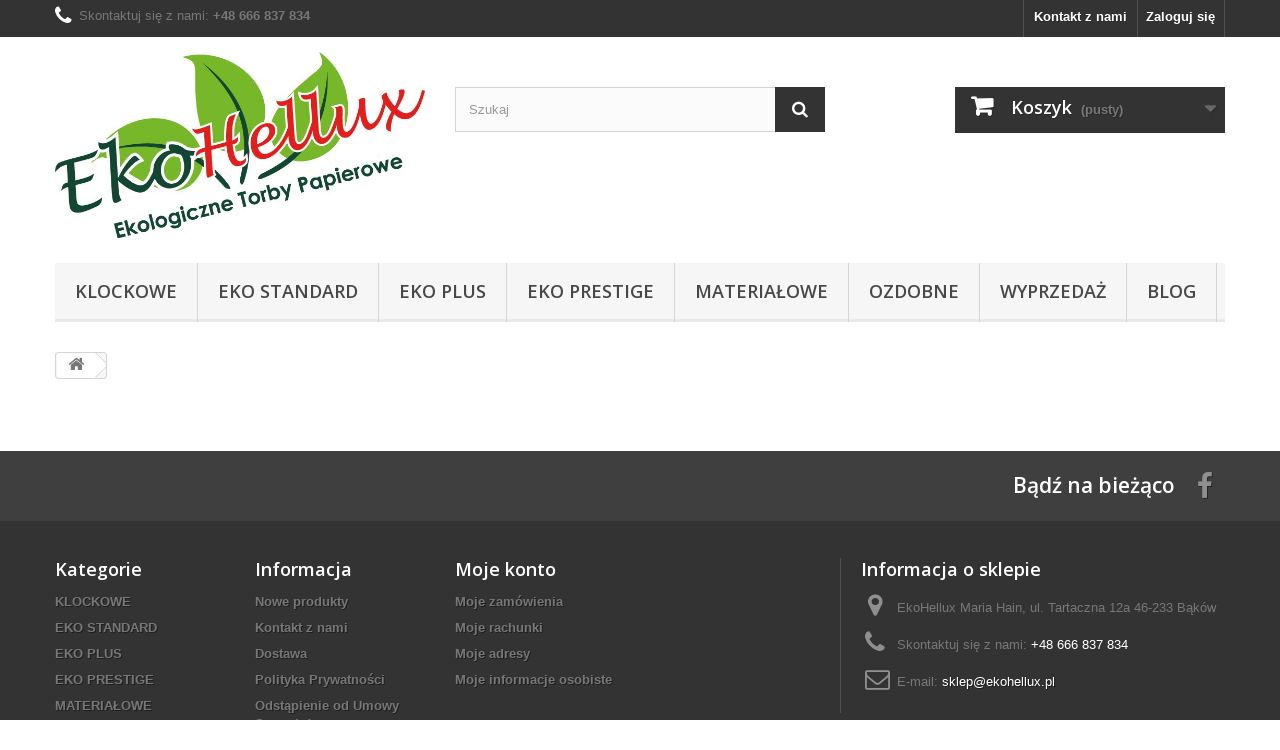

--- FILE ---
content_type: text/html; charset=utf-8
request_url: https://www.kraft-torby.pl/koszyk?qty=1&id_product=182&token=3db3b81ff6690b83f12a7498dddfe072&add=
body_size: 6963
content:
<!DOCTYPE HTML>
<!--[if lt IE 7]> <html class="no-js lt-ie9 lt-ie8 lt-ie7" lang="pl-pl"><![endif]-->
<!--[if IE 7]><html class="no-js lt-ie9 lt-ie8 ie7" lang="pl-pl"><![endif]-->
<!--[if IE 8]><html class="no-js lt-ie9 ie8" lang="pl-pl"><![endif]-->
<!--[if gt IE 8]> <html class="no-js ie9" lang="pl-pl"><![endif]-->
<html lang="pl-pl">
	<head>

		<meta charset="utf-8" />
		<title>Koszyk</title>
						<meta name="generator" content="PrestaShop" />
		<meta name="google-site-verification" content="jiDz9RiAD0rCr8Z3p0uOb6q-7lW2-w0tHub24Fef638" /> 
		<meta name="robots" content="index,follow" />
		<meta name="viewport" content="width=device-width, minimum-scale=0.25, maximum-scale=5, initial-scale=1.0" />
		<meta name="apple-mobile-web-app-capable" content="yes" />
		<link rel="icon" type="image/vnd.microsoft.icon" href="/img/favicon.ico?1756301201" />
		<link rel="shortcut icon" type="image/x-icon" href="/img/favicon.ico?1756301201" />
														<link rel="stylesheet" href="https://www.kraft-torby.pl/themes/default-bootstrap/cache/v_124_7437cf006d30ddc47395da83fd384383_all.css" type="text/css" media="all" />
													
		<link rel="stylesheet" href="//fonts.googleapis.com/css?display=swap&family=Open+Sans:300,600&amp;subset=latin,latin-ext" type="text/css" media="all" />
		<!--[if IE 8]>
		
<script src="https://oss.maxcdn.com/libs/html5shiv/3.7.0/html5shiv.js"></script>
		
<script src="https://oss.maxcdn.com/libs/respond.js/1.3.0/respond.min.js"></script>
		<![endif]-->
		<script type="application/ld+json">
{
	"@context": "http://schema.org",
	"@type": "LocalBusiness",
	"address": {
		"@type": "PostalAddress",
		"addressLocality": "Bąków",
		"streetAddress": "Tartaczna 12a",
		"postalCode": "46-233",
		"addressRegion": "opolskie"
	},
	"name": "EkoHellux Maria Hain",
	"email": "",
	"telephone": "606192908",
	"vatID": "7511668085",
	"image": "https://www.kraft-torby.pl/img/moj-nowy-sklep-logo-1527706134.jpg"
}
</script>
       
<!-- Google Tag Manager -->

<!-- End Google Tag Manager -->
<!-- Global site tag (gtag.js) - Google Analytics -->




<!-- Global site tag (gtag.js) - Google Ads: 986161822 -->



  
  
  
           <style>
           .h2-prods {
font-size:15px !important; font-weight:bold !important;
}

.ul-prod {
list-style: outside;
margin-left:20px;
}

.grid-container {
	display: grid;
	grid-template-columns: 1fr;
	grid-template-rows: repeat(2, 0fr);
	grid-column-gap: 0px;
	grid-row-gap: 0px; 
}

.grid-container.v2{
	display: grid;
	grid-template-columns: repeat(2, 1fr);
	grid-column-gap: 0px;
	grid-row-gap: 0px;
}

.grid-container.v2 .grid-item{
	border: none;
	background-color: #f2f2f2;
	color: black;
}

.grid-container.v2 .grid-item p{
	font-size: 12px;
}

.grid-item {
  border: 1px solid gray;
  padding: 0 20px 20px 20px;
  margin: 10px;
  text-align: justify;
}
.grid-item h3{
	text-align: center;
}
.grid-item h4{
	text-align: center;
}
           </style>
  
	</head>
	<body id="cart" class="cart hide-left-column hide-right-column lang_pl">

					<div id="page">
			<div class="header-container">
				<header id="header">
																										<div class="nav">
							<div class="container">
								<div class="row">
									<nav><!-- Block user information module NAV  -->
<div class="header_user_info">
			<a class="login" href="https://www.kraft-torby.pl/moje-konto" rel="nofollow" title="Zaloguj się do swojego konta klienta">
			Zaloguj się
		</a>
	</div>
<!-- /Block usmodule NAV -->
<!-- Block languages module -->
<!-- /Block languages module -->
<div id="contact-link" >
	<a href="https://www.kraft-torby.pl/kontakt" title="Kontakt z nami">Kontakt z nami</a>
</div>
<style>
.shop-contact-info .shop-email {
	display: none;
}

.shop-contact-info .shop-phone {
	display: flex;
	align-items: center;
}

@media screen and (max-width: 767px) {
	.shop-contact-info .shop-email {
		padding: 5px 0 10px;
		line-height: 18px;
	}	
	
	.shop-contact-info .shop-email i {
		font-size: 21px;
		line-height: 21px;
		color: #fff;
		padding-right: 7px;
	}
	
	.shop-contact-info .shop-phone,
	.shop-contact-info .shop-email {
		display: flex;
		align-items: center;
		width: 100%;
	}	
	
	.shop-contact-info .shop-phone a,
	.shop-contact-info .shop-email a {
		white-space: nowrap;
	}
	
	.shop-contact-info {
		display: flex;
		flex-direction: column;
		justify-content: center;
		align-items: center;
		grid-template-columns: repeat(auto-fit, minmax(100px, 1fr));
	}
}
</style>
	<div class="shop-contact-info">
		<span class="shop-phone">
			<i class="icon-phone"></i>
			<div>
				Skontaktuj się z nami: <strong><a href="tel:+48 666 837 834">+48 666 837 834</a></strong>
			</div>
		</span>	
		<span class="shop-email">
			<i class="icon-envelope-alt"></i>
			<div>
				e-mail: <strong><a href="mailto:sklep@ekohellux.pl">sklep@ekohellux.pl</a></strong>
			</div>
		</span>
	</div>
</nav>
								</div>
							</div>
						</div>
										<div>
						<div class="container">
							<div class="row">
								<div id="header_logo">
									<a href="https://www.kraft-torby.pl/" title="EkoHellux Maria Hain">
										<img class="logo img-responsive" src="https://www.kraft-torby.pl/img/moj-nowy-sklep-logo-1527706134.jpg" alt="EkoHellux" width="709" height="357"/>
									</a>
								</div>
								<!-- Block search module TOP -->
<div id="search_block_top" class="col-sm-4 clearfix">
	<form id="searchbox" method="get" action="//www.kraft-torby.pl/szukaj" >
		<input type="hidden" name="controller" value="search" />
		<input type="hidden" name="orderby" value="position" />
		<input type="hidden" name="orderway" value="desc" />
		<input class="search_query form-control" type="text" id="search_query_top" name="search_query" placeholder="Szukaj" value="" />
		<button type="submit" name="submit_search" class="btn btn-default button-search">
			<span>Szukaj</span>
		</button>
	</form>
</div>
<!-- /Block search module TOP --><!-- MODULE Block cart -->
<div class="col-sm-4 clearfix">
	<div class="shopping_cart">
		<a href="https://www.kraft-torby.pl/zamowienie" title="Pokaż mój koszyk" rel="nofollow">
			<b>Koszyk</b>
			<span class="ajax_cart_quantity unvisible">0</span>
			<span class="ajax_cart_product_txt unvisible">Produkt</span>
			<span class="ajax_cart_product_txt_s unvisible">Produkty</span>
			<span class="ajax_cart_total unvisible">
							</span>
			<span class="ajax_cart_no_product">(pusty)</span>
					</a>
					<div class="cart_block block exclusive">
				<div class="block_content">
					<!-- block list of products -->
					<div class="cart_block_list">
												<p class="cart_block_no_products">
							Brak produktów
						</p>
																		<div class="cart-prices">
							<div class="cart-prices-line first-line">
								<span class="price cart_block_shipping_cost ajax_cart_shipping_cost unvisible">
																			 Do ustalenia																	</span>
								<span class="unvisible">
									Wysyłka
								</span>
							</div>
																					<div class="cart-prices-line last-line">
								<span class="price cart_block_total ajax_block_cart_total">0,00 zł</span>
								<span>Razem</span>
							</div>
													</div>
						<p class="cart-buttons">
							<a id="button_order_cart" class="btn btn-default button button-small" href="https://www.kraft-torby.pl/zamowienie" title="Realizuj zamówienie" rel="nofollow">
								<span>
									Realizuj zamówienie<i class="icon-chevron-right right"></i>
								</span>
							</a>
						</p>
					</div>
				</div>
			</div><!-- .cart_block -->
			</div>
</div>

	<div id="layer_cart">
		<div class="clearfix">
			<div class="layer_cart_product col-xs-12 col-md-6">
				<span class="cross" title="Zamknij okno"></span>
				<span class="title">
					<i class="icon-check"></i>Produkt dodany poprawnie do Twojego koszyka
				</span>
				<div class="product-image-container layer_cart_img">
				</div>
				<div class="layer_cart_product_info">
					<span id="layer_cart_product_title" class="product-name"></span>
					<span id="layer_cart_product_attributes"></span>
					<div>
						<strong class="dark">Ilość</strong>
						<span id="layer_cart_product_quantity"></span>
					</div>
					<div>
						<strong class="dark">Razem</strong>
						<span id="layer_cart_product_price"></span>
					</div>
				</div>
			</div>
			<div class="layer_cart_cart col-xs-12 col-md-6">
				<span class="title">
					<!-- Plural Case [both cases are needed because page may be updated in Javascript] -->
					<span class="ajax_cart_product_txt_s  unvisible">
						Ilość produktów w Twoim koszyku: <span class="ajax_cart_quantity">0</span>.
					</span>
					<!-- Singular Case [both cases are needed because page may be updated in Javascript] -->
					<span class="ajax_cart_product_txt ">
						Jest 1 produkt w Twoim koszyku.
					</span>
				</span>
				<div class="layer_cart_row">
					<strong class="dark">
						Razem produkty:
											</strong>
					<span class="ajax_block_products_total">
											</span>
				</div>

								<div class="layer_cart_row">
					<strong class="dark unvisible">
						Dostawa:&nbsp;					</strong>
					<span class="ajax_cart_shipping_cost unvisible">
													 Do ustalenia											</span>
				</div>
								<div class="layer_cart_row">
					<strong class="dark">
						Razem
											</strong>
					<span class="ajax_block_cart_total">
											</span>
				</div>
				<div class="button-container">
					<span class="continue btn btn-default button exclusive-medium" title="Kontynuuj zakupy">
						<span>
							<i class="icon-chevron-left left"></i>Kontynuuj zakupy
						</span>
					</span>
					<a class="btn btn-default button button-medium"	href="https://www.kraft-torby.pl/zamowienie" title="Przejdź do realizacji zamówienia" rel="nofollow">
						<span>
							Przejdź do realizacji zamówienia<i class="icon-chevron-right right"></i>
						</span>
					</a>
				</div>
			</div>
		</div>
		<div class="crossseling"></div>
	</div> <!-- #layer_cart -->
	<div class="layer_cart_overlay"></div>

<!-- /MODULE Block cart -->
	<!-- Menu -->
	<div id="block_top_menu" class="sf-contener clearfix col-lg-12">
		<div class="cat-title">Zakładki</div>
		<ul class="sf-menu clearfix menu-content">
			<li><a href="https://www.kraft-torby.pl/33-klockowe" title="klockowe">klockowe</a><ul><li><a href="https://www.kraft-torby.pl/38-biale" title="białe">białe</a></li><li><a href="https://www.kraft-torby.pl/39-brazowe" title="brązowe">brązowe</a></li><li class="category-thumbnail"><div><img src="https://www.kraft-torby.pl/img/c/33-0_thumb.jpg" alt="klockowe" title="klockowe" class="imgm" /></div></li></ul></li><li><a href="https://www.kraft-torby.pl/31-eko-standard" title="eko standard">eko standard</a><ul><li><a href="https://www.kraft-torby.pl/40-biale" title="białe">białe</a></li><li><a href="https://www.kraft-torby.pl/41-eko_standard_brazowe" title="brązowe">brązowe</a></li><li class="category-thumbnail"><div><img src="https://www.kraft-torby.pl/img/c/31-0_thumb.jpg" alt="eko standard" title="eko standard" class="imgm" /></div></li></ul></li><li><a href="https://www.kraft-torby.pl/32-eko-plus" title="eko plus">eko plus</a><ul><li><a href="https://www.kraft-torby.pl/42-biale" title="białe">białe</a></li><li><a href="https://www.kraft-torby.pl/43-brazowe" title="brązowe">brązowe</a></li><li><a href="https://www.kraft-torby.pl/44-kolorowe" title="kolorowe">kolorowe</a></li><li class="category-thumbnail"><div><img src="https://www.kraft-torby.pl/img/c/32-0_thumb.jpg" alt="eko plus" title="eko plus" class="imgm" /></div></li></ul></li><li><a href="https://www.kraft-torby.pl/34-eko-prestige" title="eko prestige">eko prestige</a><ul><li><a href="https://www.kraft-torby.pl/46-biale" title="białe">białe</a></li><li><a href="https://www.kraft-torby.pl/47-brazowe" title="brązowe">brązowe</a></li><li><a href="https://www.kraft-torby.pl/48-kolorowe" title="kolorowe">kolorowe</a></li><li class="category-thumbnail"><div><img src="https://www.kraft-torby.pl/img/c/34-0_thumb.jpg" alt="eko prestige" title="eko prestige" class="imgm" /></div></li></ul></li><li><a href="https://www.kraft-torby.pl/35-materialowe" title="materiałowe">materiałowe</a><ul><li><a href="https://www.kraft-torby.pl/49-polipropylenowe" title="polipropylenowe">polipropylenowe</a></li><li><a href="https://www.kraft-torby.pl/50-bawelniane" title="bawełniane">bawełniane</a></li><li class="category-thumbnail"><div><img src="https://www.kraft-torby.pl/img/c/35-0_thumb.jpg" alt="materiałowe" title="materiałowe" class="imgm" /></div></li></ul></li><li><a href="https://www.kraft-torby.pl/36-ozdobne" title="ozdobne">ozdobne</a></li><li><a href="https://www.kraft-torby.pl/37-wyprzedaz" title="wyprzedaż">wyprzedaż</a></li><li><a href="https://www.kraft-torby.pl/content/6-blog" title="blog">blog</a></li>

					</ul>
	</div>
	<!--/ Menu -->
							</div>
						</div>
					</div>
				</header>
			</div>
			<div class="columns-container">
				<div id="columns" class="container">
											
<!-- Breadcrumb -->
<div class="breadcrumb clearfix">
	<a class="home" href="https://www.kraft-torby.pl/" title="Powr&oacute;t do strony gł&oacute;wnej"><i class="icon-home"></i></a>
	</div>
<!-- /Breadcrumb -->

										<div id="slider_row" class="row">
																	</div>
					<div class="row">
																		<div id="center_column" class="center_column col-xs-12 col-sm-12">
		
					</div><!-- #center_column -->
										</div><!-- .row -->
				</div><!-- #columns -->
			</div><!-- .columns-container -->
							<!-- Footer -->
				<div class="footer-container">
					<footer id="footer"  class="container">
						<div class="row"><section id="social_block" class="pull-right">
	<ul>
					<li class="facebook">
				<a class="_blank" href="https://www.facebook.com/FhuEkohelluxMariaHain/">
					<span>Facebook</span>
				</a>
			</li>
						                                        	</ul>
    <h4>Bądź na bieżąco</h4>
</section>
<div class="clearfix"></div>
<!-- Block categories module -->
<section class="blockcategories_footer footer-block col-xs-12 col-sm-2">
	<h4>Kategorie</h4>
	<div class="category_footer toggle-footer">
		<div class="list">
			<ul class="tree dhtml">
												
<li >
	<a 
	href="https://www.kraft-torby.pl/33-klockowe" title="TORBY BEZ UCHWYTÓW">
		KLOCKOWE
	</a>
			<ul>
												
<li >
	<a 
	href="https://www.kraft-torby.pl/38-biale" title="">
		BIAŁE
	</a>
	</li>

																
<li class="last">
	<a 
	href="https://www.kraft-torby.pl/39-brazowe" title="">
		BRĄZOWE
	</a>
	</li>

									</ul>
	</li>

							
																
<li >
	<a 
	href="https://www.kraft-torby.pl/31-eko-standard" title="TORBY Z UCHWYTEM PŁASKIM">
		EKO STANDARD
	</a>
			<ul>
												
<li >
	<a 
	href="https://www.kraft-torby.pl/40-biale" title="TORBY PAPIEROWE Z UCHWYTEM PŁASKIM">
		BIAŁE
	</a>
	</li>

																
<li class="last">
	<a 
	href="https://www.kraft-torby.pl/41-EKO_STANDARD_brazowe" title="TORBY PAPIEROWE Z UCHWYTEM PŁASKIM">
		BRĄZOWE
	</a>
	</li>

									</ul>
	</li>

							
																
<li >
	<a 
	href="https://www.kraft-torby.pl/32-eko-plus" title="TORBY Z UCHWYTEM SKRĘCANYM">
		EKO PLUS
	</a>
			<ul>
												
<li >
	<a 
	href="https://www.kraft-torby.pl/42-biale" title="EKO PLUS Z UCHWYTEM SKRĘCANYM">
		BIAŁE
	</a>
	</li>

																
<li >
	<a 
	href="https://www.kraft-torby.pl/43-brazowe" title="EKO PLUS Z UCHWYTEM SKRĘCANYM">
		BRĄZOWE
	</a>
	</li>

																
<li class="last">
	<a 
	href="https://www.kraft-torby.pl/44-kolorowe" title="EKO PLUS Z UCHWYTEM SKRĘCANYM">
		KOLOROWE
	</a>
	</li>

									</ul>
	</li>

							
																
<li >
	<a 
	href="https://www.kraft-torby.pl/34-eko-prestige" title="">
		EKO PRESTIGE
	</a>
			<ul>
												
<li >
	<a 
	href="https://www.kraft-torby.pl/46-biale" title="">
		BIAŁE
	</a>
	</li>

																
<li >
	<a 
	href="https://www.kraft-torby.pl/47-brazowe" title="">
		BRĄZOWE
	</a>
	</li>

																
<li class="last">
	<a 
	href="https://www.kraft-torby.pl/48-kolorowe" title="">
		KOLOROWE
	</a>
	</li>

									</ul>
	</li>

							
																
<li >
	<a 
	href="https://www.kraft-torby.pl/35-materialowe" title="">
		MATERIAŁOWE
	</a>
			<ul>
												
<li >
	<a 
	href="https://www.kraft-torby.pl/49-polipropylenowe" title="">
		POLIPROPYLENOWE
	</a>
	</li>

																
<li class="last">
	<a 
	href="https://www.kraft-torby.pl/50-bawelniane" title="">
		BAWEŁNIANE
	</a>
	</li>

									</ul>
	</li>

							
																
<li >
	<a 
	href="https://www.kraft-torby.pl/36-ozdobne" title="">
		OZDOBNE
	</a>
	</li>

							
																
<li class="last">
	<a 
	href="https://www.kraft-torby.pl/37-wyprzedaz" title="">
		WYPRZEDAŻ
	</a>
	</li>

							
										</ul>
		</div>
	</div> <!-- .category_footer -->
</section>
<!-- /Block categories module -->
	<!-- Block CMS module footer -->
	<section class="footer-block col-xs-12 col-sm-2" id="block_various_links_footer">
		<h4>Informacja</h4>
		<ul class="toggle-footer">
									<li class="item">
				<a href="https://www.kraft-torby.pl/nowe-produkty" title="Nowe produkty">
					Nowe produkty
				</a>
			</li>
															<li class="item">
				<a href="https://www.kraft-torby.pl/kontakt" title="Kontakt z nami">
					Kontakt z nami
				</a>
			</li>
															<li class="item">
						<a href="https://www.kraft-torby.pl/content/1-Dostawa" title="Dostawa">
							Dostawa
						</a>
					</li>
																<li class="item">
						<a href="https://www.kraft-torby.pl/content/2-legal-notice" title="Polityka Prywatności">
							Polityka Prywatności
						</a>
					</li>
																<li class="item">
						<a href="https://www.kraft-torby.pl/content/23-odstapienie-od-umowy-sprzedazy" title="Odstąpienie od Umowy Sprzedaży">
							Odstąpienie od Umowy Sprzedaży
						</a>
					</li>
																<li class="item">
						<a href="https://www.kraft-torby.pl/content/3-regulamin_sklepu" title="Regulamin sklepu">
							Regulamin sklepu
						</a>
					</li>
																<li class="item">
						<a href="https://www.kraft-torby.pl/content/4-o_nas" title="O nas">
							O nas
						</a>
					</li>
												</ul>
		
	</section>
		<section class="bottom-footer col-xs-12">
		<div>
			<a class="_blank" href="http://www.prestashop.com"> © 2026 - Ecommerce software by PrestaShop™ </a>
		</div>
	</section>
		<!-- /Block CMS module footer -->
<!-- Block myaccount module -->
<section class="footer-block col-xs-12 col-sm-4">
	<h4><a href="https://www.kraft-torby.pl/moje-konto" title="Zarządzaj moim kontem klienta" rel="nofollow">Moje konto</a></h4>
	<div class="block_content toggle-footer">
		<ul class="bullet">
			<li><a href="https://www.kraft-torby.pl/historia-zamowien" title="Moje zamówienia" rel="nofollow">Moje zamówienia</a></li>
						<li><a href="https://www.kraft-torby.pl/pokwitowania" title="Moje rachunki" rel="nofollow">Moje rachunki</a></li>
			<li><a href="https://www.kraft-torby.pl/adresy" title="Moje adresy" rel="nofollow">Moje adresy</a></li>
			<li><a href="https://www.kraft-torby.pl/dane-osobiste" title="Zarządzaj moimi informacjami osobistymi" rel="nofollow">Moje informacje osobiste</a></li>
						
            		</ul>
	</div>
</section>
<!-- /Block myaccount module -->
<!-- MODULE Block contact infos -->
<section id="block_contact_infos" class="footer-block col-xs-12 col-sm-4">
	<div>
        <h4>Informacja o sklepie</h4>
        <ul class="toggle-footer">
                        	<li>
            		<i class="icon-map-marker"></i>EkoHellux Maria Hain, ul. Tartaczna 12a
46-233 Bąków            	</li>
                                    	<li>
            		<i class="icon-phone"></i>Skontaktuj się z nami: 
            		<span>+48 666 837 834</span>
            	</li>
                                    	<li>
            		<i class="icon-envelope-alt"></i>E-mail: 
            		<span><a href="&#109;&#97;&#105;&#108;&#116;&#111;&#58;%73%6b%6c%65%70@%65%6b%6f%68%65%6c%6c%75%78.%70%6c" >&#x73;&#x6b;&#x6c;&#x65;&#x70;&#x40;&#x65;&#x6b;&#x6f;&#x68;&#x65;&#x6c;&#x6c;&#x75;&#x78;&#x2e;&#x70;&#x6c;</a></span>
            	</li>
                    </ul>
    </div>
</section>
<!-- /MODULE Block contact infos -->
</div>
					</footer>
				</div><!-- #footer -->
					</div><!-- #page -->
<script type="text/javascript">
var CUSTOMIZE_TEXTFIELD = 1;
var FancyboxI18nClose = 'Zamknij';
var FancyboxI18nNext = 'Następny';
var FancyboxI18nPrev = 'Poprzedni';
var ajax_allowed = true;
var ajaxsearch = true;
var baseDir = 'https://www.kraft-torby.pl/';
var baseUri = 'https://www.kraft-torby.pl/';
var blocksearch_type = 'top';
var contentOnly = false;
var currency = {"id":1,"name":"Z\u0142oty","iso_code":"PLN","iso_code_num":"985","sign":"z\u0142","blank":"1","conversion_rate":"1.000000","deleted":"0","format":"2","decimals":"1","active":"1","prefix":"","suffix":" z\u0142","id_shop_list":null,"force_id":false};
var currencyBlank = 1;
var currencyFormat = 2;
var currencyRate = 1;
var currencySign = 'zł';
var customizationIdMessage = 'Dostosowywanie #';
var delete_txt = 'Usuń';
var displayList = false;
var freeProductTranslation = 'Za darmo!';
var freeShippingTranslation = 'Darmowa wysyłka!';
var generated_date = 1768585985;
var hasDeliveryAddress = false;
var highDPI = true;
var id_lang = 1;
var img_dir = 'https://www.kraft-torby.pl/themes/default-bootstrap/img/';
var instantsearch = true;
var isGuest = 0;
var isLogged = 0;
var isMobile = false;
var page_name = 'cart';
var priceDisplayMethod = 0;
var priceDisplayPrecision = 2;
var quickView = true;
var removingLinkText = 'usuń ten produkt z koszyka';
var roundMode = 2;
var search_url = 'https://www.kraft-torby.pl/szukaj';
var static_token = '3db3b81ff6690b83f12a7498dddfe072';
var toBeDetermined = 'Do ustalenia';
var token = '8e70addc77493206a2aed0129bb78d26';
var usingSecureMode = true;
</script>
<script type="text/javascript" src="https://www.kraft-torby.pl/themes/default-bootstrap/cache/v_123_cf4510e9ad8376a487d5e47f8e098be1.js"></script>
<script type="text/javascript" src="https://www.googletagmanager.com/gtag/js?id=UA-146888105-1"></script>
<script type="text/javascript" src="https://www.googletagmanager.com/gtag/js?id=AW-986161822"></script>
<script type="text/javascript">
(function(w,d,s,l,i){w[l]=w[l]||[];w[l].push({'gtm.start':
new Date().getTime(),event:'gtm.js'});var f=d.getElementsByTagName(s)[0],
j=d.createElement(s),dl=l!='dataLayer'?'&l='+l:'';j.async=true;j.src=
'https://www.googletagmanager.com/gtm.js?id='+i+dl;f.parentNode.insertBefore(j,f);
})(window,document,'script','dataLayer','GTM-NKJDWB4B');
window.dataLayer = window.dataLayer || [];
  function gtag(){dataLayer.push(arguments);}
  gtag('js', new Date());

  gtag('config', 'UA-146888105-1');
window.dataLayer = window.dataLayer || [];
  function gtag(){dataLayer.push(arguments);}
  gtag('js', new Date());

  gtag('config', 'AW-986161822');
</script>
</body></html>